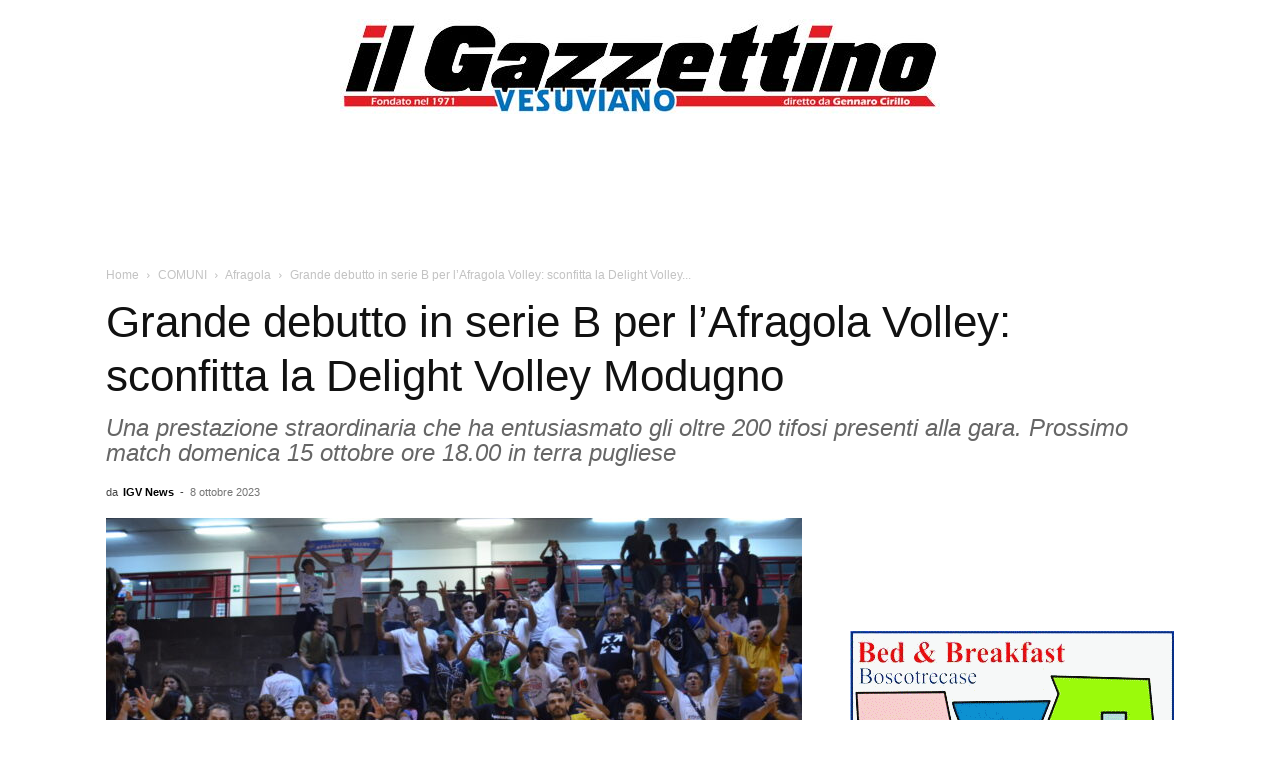

--- FILE ---
content_type: text/html; charset=UTF-8
request_url: https://www.ilgazzettinovesuviano.com/wp-admin/admin-ajax.php?td_theme_name=Newspaper&v=12.7.3
body_size: -310
content:
{"420477":257}

--- FILE ---
content_type: text/html; charset=utf-8
request_url: https://www.google.com/recaptcha/api2/aframe
body_size: 268
content:
<!DOCTYPE HTML><html><head><meta http-equiv="content-type" content="text/html; charset=UTF-8"></head><body><script nonce="M3H5WIBw2KgG4wpKo37gJw">/** Anti-fraud and anti-abuse applications only. See google.com/recaptcha */ try{var clients={'sodar':'https://pagead2.googlesyndication.com/pagead/sodar?'};window.addEventListener("message",function(a){try{if(a.source===window.parent){var b=JSON.parse(a.data);var c=clients[b['id']];if(c){var d=document.createElement('img');d.src=c+b['params']+'&rc='+(localStorage.getItem("rc::a")?sessionStorage.getItem("rc::b"):"");window.document.body.appendChild(d);sessionStorage.setItem("rc::e",parseInt(sessionStorage.getItem("rc::e")||0)+1);localStorage.setItem("rc::h",'1769324054377');}}}catch(b){}});window.parent.postMessage("_grecaptcha_ready", "*");}catch(b){}</script></body></html>